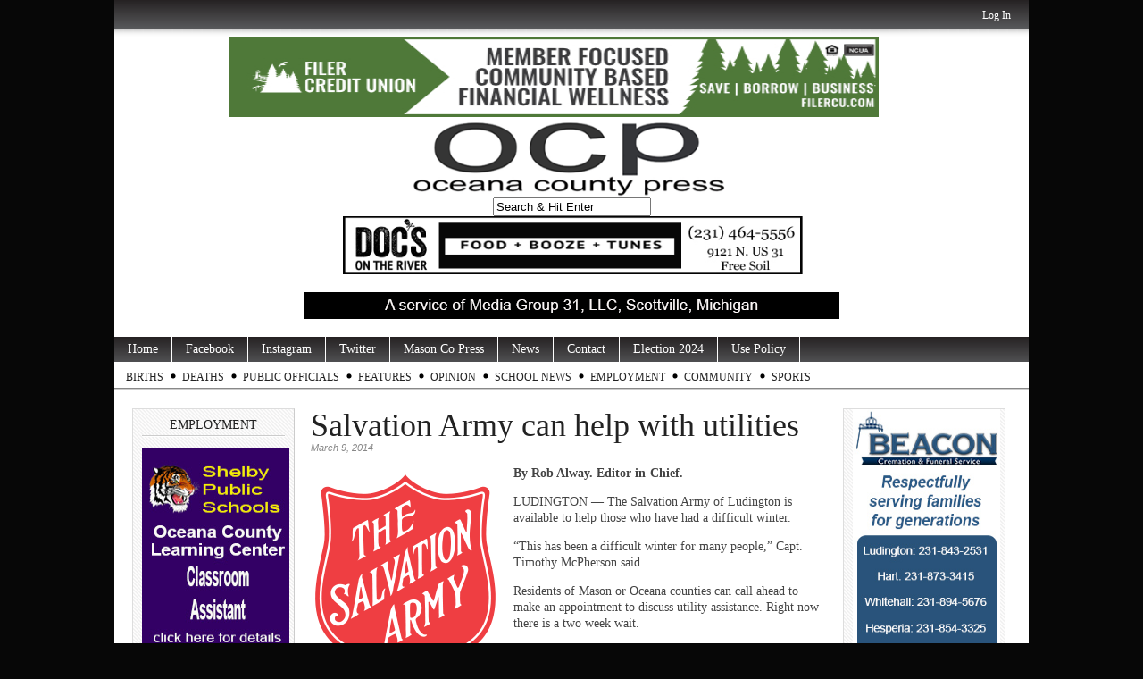

--- FILE ---
content_type: text/html; charset=utf-8
request_url: https://www.google.com/recaptcha/api2/aframe
body_size: 257
content:
<!DOCTYPE HTML><html><head><meta http-equiv="content-type" content="text/html; charset=UTF-8"></head><body><script nonce="LCkenfsCjoCbGw58rmamDw">/** Anti-fraud and anti-abuse applications only. See google.com/recaptcha */ try{var clients={'sodar':'https://pagead2.googlesyndication.com/pagead/sodar?'};window.addEventListener("message",function(a){try{if(a.source===window.parent){var b=JSON.parse(a.data);var c=clients[b['id']];if(c){var d=document.createElement('img');d.src=c+b['params']+'&rc='+(localStorage.getItem("rc::a")?sessionStorage.getItem("rc::b"):"");window.document.body.appendChild(d);sessionStorage.setItem("rc::e",parseInt(sessionStorage.getItem("rc::e")||0)+1);localStorage.setItem("rc::h",'1768778465094');}}}catch(b){}});window.parent.postMessage("_grecaptcha_ready", "*");}catch(b){}</script></body></html>